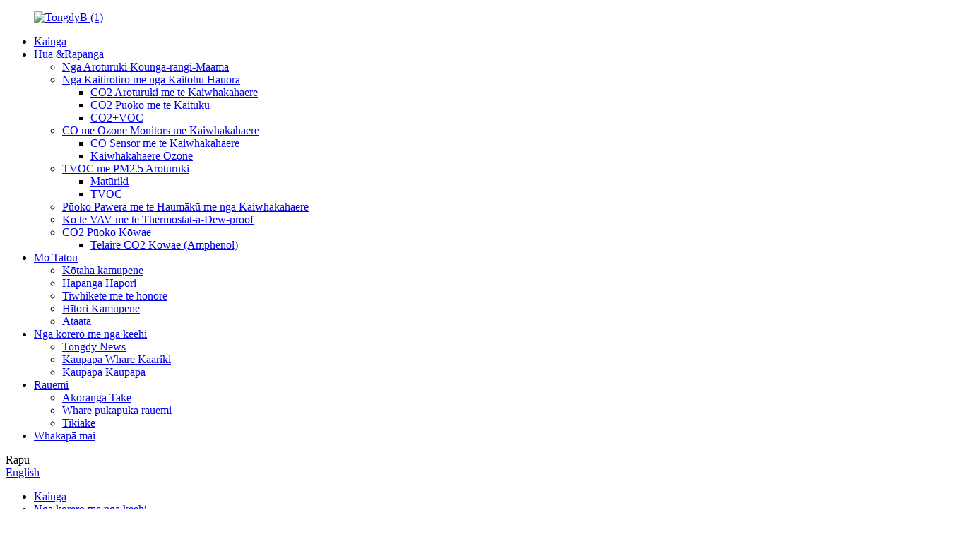

--- FILE ---
content_type: text/html
request_url: http://mi.iaqtongdy.com/news/first-restaurant-in-the-world-to-attain-reset-air/
body_size: 12638
content:
<!DOCTYPE html> <html dir="ltr" lang="mi"> <head> <meta charset="UTF-8"/> <meta http-equiv="Content-Type" content="text/html; charset=UTF-8" /> <script type="text/javascript" src="//cdn.globalso.com/cookie_consent_banner.js"></script> <!-- Google Tag Manager --> <script>(function(w,d,s,l,i){w[l]=w[l]||[];w[l].push({'gtm.start':
new Date().getTime(),event:'gtm.js'});var f=d.getElementsByTagName(s)[0],
j=d.createElement(s),dl=l!='dataLayer'?'&l='+l:'';j.async=true;j.src=
'https://www.googletagmanager.com/gtm.js?id='+i+dl;f.parentNode.insertBefore(j,f);
})(window,document,'script','dataLayer','GTM-KFCBXJW');</script> <!-- End Google Tag Manager --> <!-- Google Tag Manager --> <script>(function(w,d,s,l,i){w[l]=w[l]||[];w[l].push({'gtm.start':
new Date().getTime(),event:'gtm.js'});var f=d.getElementsByTagName(s)[0],
j=d.createElement(s),dl=l!='dataLayer'?'&l='+l:'';j.async=true;j.src=
'https://www.googletagmanager.com/gtm.js?id='+i+dl;f.parentNode.insertBefore(j,f);
})(window,document,'script','dataLayer','GTM-WVQQFWJ');</script> <!-- End Google Tag Manager --> <!-- Google tag (gtag.js) -->  <script>
window.addEventListener('DOMContentLoaded', function(event){
   if(window.location.href.includes('/thank-you/')){
      
  gtag('event', 'conversion', {'send_to': 'AW-11061713637/H0DTCImGn7kYEOW10Zop'});
   }
});
</script> <script async src="https://www.googletagmanager.com/gtag/js?id=AW-11061713637"></script> <script>
  window.dataLayer = window.dataLayer || [];
  function gtag(){dataLayer.push(arguments);}
  gtag('js', new Date());

  gtag('config', 'AW-11061713637');
gtag('config', 'G-6VTBJJYC8B');
</script> <script src="https://cdn.globalso.com/lite-yt-embed.js"></script> <link href="https://cdn.globalso.com/lite-yt-embed.css" rel="stylesheet" onload="this.onload=null;this.rel='stylesheet'">  <script>
  window.addEventListener("DOMContentLoaded", function(event)
    {
    if (window.location.href.includes('/contact-us/'))
    {  
      gtag('event', 'conversion', {'send_to': 'AW-11061713637/VhrkCMzwv4gYEOW10Zop'});
     };  
     });
    </script>   <script>
  window.addEventListener("load", function(){
      setTimeout(function(){
        gtag('event', 'conversion', {'send_to': 'AW-11061713637/H6thCM_wv4gYEOW10Zop'});

      }, 120000);
  })
  </script>       <script>
    document.addEventListener('copy', function (event) {
        var copiedText = window.getSelection().toString().trim();
        if (copiedText === 'contact@tongdy.com') {
            gtag('event', 'conversion', { 'send_to': 'AW-11061713637/j5eqCOHhtdgYEOW10Zop' });
        }
    }); 
</script>      <title>Nga Korero Kounga Rere Hou me nga Kaupapa Hanga Kakariki</title> <meta property="fb:app_id" content="966242223397117" /> <meta name="viewport" content="width=device-width,initial-scale=1,minimum-scale=1,maximum-scale=1,user-scalable=no"> <link rel="apple-touch-icon-precomposed" href=""> <meta name="format-detection" content="telephone=no"> <meta name="apple-mobile-web-app-capable" content="yes"> <meta name="apple-mobile-web-app-status-bar-style" content="black"> <meta property="og:url" content="https://www.iaqtongdy.com/news/first-restaurant-in-the-world-to-attain-reset-air/"/> <meta property="og:title" content="Latest Air Quality News and Green Building Projects" /> <meta property="og:description" content="Extract from RESET Sewickley Tavern, first restaurant in the world to attain RESET® Air Certification for Core &amp; Shell and Commercial Interiors!  Restaurant owners may initially be resistant to what they perceive as the prohibitive costs of new technology required to make a building “high per..."/> <meta property="og:type" content="product"/> <meta property="og:image" content=""/> <meta property="og:site_name" content="https://www.iaqtongdy.com/"/> <!--<link href="//cdn.globalso.com/iaqtongdy/style/global/style.css" rel="stylesheet" onload="this.onload=null;this.rel='stylesheet'">--> <link rel="stylesheet" type="text/css" href="https://cdn.globalso.com/iaqtongdy/style/global/style1.css"> <link href="//cdn.globalso.com/iaqtongdy/style/public/public.css" rel="stylesheet" onload="this.onload=null;this.rel='stylesheet'">  <script type="text/javascript" src="//cdn.globalso.com/iaqtongdy/style/global/js/jquery.min.js"></script>  <link rel="shortcut icon" href="https://cdn.globalso.com/iaqtongdy/TongdyB-112.png" /> <meta name="author" content="pat"/> <meta name="description" itemprop="description" content="Tango mai i te RESET Sewickley Tavern, te wharekai tuatahi o te ao ki te whiwhi RESET® Air Tiwhikete mo Core & Shell me te Aromoni" />  <link rel="canonical" href="https://www.iaqtongdy.com/news/first-restaurant-in-the-world-to-attain-reset-air/" />  <link href="//cdn.globalso.com/hide_search.css" rel="stylesheet"/><link href="//www.iaqtongdy.com/style/mi.html.css" rel="stylesheet"/><link rel="alternate" hreflang="mi"  href="https://mi.iaqtongdy.com/" /><link rel="canonical" href="https://mi.iaqtongdy.com/news/first-restaurant-in-the-world-to-attain-reset-air/" /></head> <body> <!-- Google Tag Manager (noscript) --> <noscript><iframe src="https://www.googletagmanager.com/ns.html?id=GTM-KFCBXJW" height="0" width="0" style="display:none;visibility:hidden"></iframe></noscript> <!-- End Google Tag Manager (noscript) -->   <!-- Google Tag Manager (noscript) --> <noscript><iframe src="https://www.googletagmanager.com/ns.html?id=GTM-WVQQFWJ" height="0" width="0" style="display:none;visibility:hidden"></iframe></noscript> <!-- End Google Tag Manager (noscript) -->     <div class="container">         <!-- web_head start -->         <header class="web_head index_web_head index_web_head_new">             <section class="head_layer">                 <div class="layout">                     <figure class="logo"><a href="/">        <img src="https://cdn.globalso.com/iaqtongdy/TongdyB-11.png" alt="TongdyB (1)">         </a></figure>                     <nav class="nav_wrap">                         <ul class="head_nav">                                     <li><a href="/">Kainga</a></li> <li><a href="/products/">Hua &Rapanga</a> <ul class="sub-menu"> 	<li><a href="/multi-sensor-air-quality-monitors/">Nga Aroturuki Kounga-rangi-Maama</a></li> 	<li><a href="/carbon-dioxide-monitors-and-controllers/">Nga Kaitirotiro me nga Kaitohu Hauora</a> 	<ul class="sub-menu"> 		<li><a href="/co2-monitor-and-controller/">CO2 Aroturuki me te Kaiwhakahaere</a></li> 		<li><a href="/co2-sensor-and-transmitter/">CO2 Pūoko me te Kaituku</a></li> 		<li><a href="/co2voc-carbon-dioxide-monitorscontrollers/">CO2+VOC</a></li> 	</ul> </li> 	<li><a href="/co-and-ozone-monitors-and-controllers/">CO me Ozone Monitors me Kaiwhakahaere</a> 	<ul class="sub-menu"> 		<li><a href="/co-sensor-and-controller/">CO Sensor me te Kaiwhakahaere</a></li> 		<li><a href="/ozone-controller/">Kaiwhakahaere Ozone</a></li> 	</ul> </li> 	<li><a href="/tvoc-and-pm2-5-monitors/">TVOC me PM2.5 Aroturuki</a> 	<ul class="sub-menu"> 		<li><a href="/particles/">Matūriki</a></li> 		<li><a href="/tvoc/">TVOC</a></li> 	</ul> </li> 	<li><a href="/temperature-and-humidity-sensors-and-controllers/">Pūoko Pawera me te Haumākū me nga Kaiwhakahaere</a></li> 	<li><a href="/vav-and-dew-proof-thermostat/">Ko te VAV me te Thermostat-a-Dew-proof</a></li> 	<li><a href="/co2-sensor-module/">CO2 Pūoko Kōwae</a> 	<ul class="sub-menu"> 		<li><a href="/telaire-co2-module-amphenol/">Telaire CO2 Kōwae (Amphenol)</a></li> 	</ul> </li> </ul> </li> <li><a href="/about-us/">Mo Tatou</a> <ul class="sub-menu"> 	<li><a href="/about-us/#company_profile">Kōtaha kamupene</a></li> 	<li><a href="/about-us/#social_responsibility">Hapanga Hapori</a></li> 	<li><a href="/about-us/#honor">Tiwhikete me te honore</a></li> 	<li><a href="/about-us/#history">Hītori Kamupene</a></li> 	<li><a href="/video/">Ataata</a></li> </ul> </li> <li><a href="/news/">Nga korero me nga keehi</a> <ul class="sub-menu"> 	<li class="current-menu-parent"><a href="/news_catalog/tongdy-news/">Tongdy News</a></li> 	<li><a href="/news_catalog/green-building-projects/">Kaupapa Whare Kaariki</a></li> 	<li><a href="/news_catalog/products-topics/">Kaupapa Kaupapa</a></li> </ul> </li> <li><a href="/resources/">Rauemi</a> <ul class="sub-menu"> 	<li><a href="/case-studies/">Akoranga Take</a></li> 	<li><a href="/resources/">Whare pukapuka rauemi</a></li> 	<li><a href="/downloads/">Tikiake</a></li> </ul> </li> <li><a href="/contact-us/">Whakapā mai</a></li>                         </ul>                     </nav>                     <div class="head_right">                         <div id="btn-search" class="btn--search">Rapu</div>                         <div class="change-language ensemble">   <div class="change-language-info">     <div class="change-language-title medium-title">        <div class="language-flag language-flag-en"><a href="https://www.iaqtongdy.com/"><b class="country-flag"></b><span>English</span> </a></div>        <b class="language-icon"></b>      </div> 	<div class="change-language-cont sub-content">         <div class="empty"></div>     </div>   </div> </div> <!--theme213-->                    </div>                 </div>             </section>         </header> <nav class="path_bar" style=" background:url(https://www.iaqtongdy.com/style/global/img/demo/main_banner.jpg) fixed no-repeat center center">   <ul class="path_nav xinwenliebiao">     <li>        <a itemprop="breadcrumb" href="/">Kainga</a></li><li> <a itemprop="breadcrumb" href="/news/">Nga korero me nga keehi</a> </li><li> <a href="#">Ko te wharekai tuatahi o te ao ki te whiwhi RESET® Air…</a>    </li>   </ul> </nav> <section class="web_main page_main">   <div class="layout">     <aside class="aside">   <section class="aside-wrap">     <section class="side-widget">     <div class="side-tit-bar">       <h4 class="side-tit">Nga korero me nga keehi</h4>     </div>     <ul class="side-cate">       <li><h2><a href="/news_catalog/tongdy-news/">Tongdy News</a></h2></li>       <li><h2><a href="/news_catalog/products-topics/">Kaupapa Aroturuki Kounga Hau</a></h2></li> <li><h2><a href="/news_catalog/green-building-projects/">Kaupapa Whare Kaariki</a></h2></li>      </ul>     <!--<ul class="side-cate">-->     <!--  <li class="current-menu-parent"><a href="https://www.iaqtongdy.com/news_catalog/tongdy-news/">Tongdy News</a></li> <li><a href="https://www.iaqtongdy.com/news_catalog/products-topics/">Air Quality Monitor Topics</a></li> <li><a href="https://www.iaqtongdy.com/news_catalog/green-building-projects/">Green Building Projects</a></li> -->     <!--</ul>-->   </section>     </section> </aside>    <section class="main">     <h1 class="page_title">Ko te wharekai tuatahi o te ao ki te whiwhi RESET® Air…</h1>       <article class="entry blog-article">                 <p>Tango mai i RESET</p> <p><strong>Sewickley Tavern, te wharekai tuatahi o te ao ki te whiwhi RESET® Air Tiwhikete mo Core & Shell me nga Taonga Tauhokohoko!</strong></p> <p><img class="alignnone size-full wp-image-1475" alt="whanui=" src="//www.iaqtongdy.com/uploads/kysjdv40mw4.png" height="544" /></p> <p>Ko nga rangatira o nga wharekai i te tuatahi ka atete ki nga mea e kiia ana ko nga utu aukati o nga hangarau hou e hiahiatia ana hei hanga i tetahi whare "he tino mahi", engari he rereke te whakaaro o te roopu auaha mo te wharekai tuatahi o te ao ki te whakatutuki RESET CI me CS.</p> <p>“<em>Ko te whakamohoatanga o te hau, te tātari, te pūoko me te hangarau aroturuki ka taea te taapiri me te pikinga utu hautau anake me te whakanui ake i nga hua mahi hanga.<strong>A, ko te nui haere o te aro o te iwi i puta mai i te tiwhikete RESET, tera pea ka whakatuwhera i nga huarahi putea kaore ano i mua, ahakoa na te kawanatanga, na nga NGO, na nga kaihoko mahi ranei.</strong></em>” e kii ana<strong>Natana Hato Keremana</strong>o Studio St Germain, te umanga hoahoanga toa i muri i te korero angitu o Sewickley Tavern.</p> <p>Ko RESET Air te kaupapa tohu tohu hanga whare tuatahi e pa ana ki te pukoro, e mahi ana i nga mahi e aro turukihia ana te kounga o te hau (AQ) me te ine i roto i te waa.</p> <p>Ko te whai i te mea ehara mo te hunga ngakau ngoikore!</p> <p>Kia tutuki ai nga mea kua kiia ko te kaupapa tohu tohu hau me te kounga raraunga o te ao, me whakapau kaha nga roopu kaupapa ki te mahi tahi me nga kaiwhaiwhai maha tae atu ki te rangatira o te whare, nga whakahaere me nga roopu tiaki, me nga tangata noho. Ko te tikanga o te mahi tahi mo te tiaki me te tiaki haere tonu o nga taputapu, rorohiko, whakahaerenga o te whare me te whakapau kaha ki te whakawhānui ake i te matauranga e karapoti ana i te kounga raraunga me te taiao hanga.</p> <p><img class="alignnone size-full wp-image-1476" alt="whanui=" src="//www.iaqtongdy.com/uploads/pesgjzcgvd1.jpg" height="850" /></p> <p><em>"Whakaarohia te RESET hei huarahi ki te wehe i nga wahanga e rua o te wharite o te hau. I tetahi taha, kei a koe ano te punaha miihini me te tuku hau o te whare, te kawe mai i te hau o waho, te tātari, te whakamahana me te whakamatao me te tuku ki nga waahi o roto; ko nga "mama" o te whare. I roto i enei waahi, ko te nuinga o te kounga o te hau o roto ko te hua o te whanonga o te tangata noho me te hono tika ki nga mahi e uru ana nga tangata noho.<strong>Ko te whai mana ki te wetewete i enei wahanga e rua o te wharite ko te mohio kei muri RESET Air; ka whakamarama i runga i te kore feaa kei hea nga take o te kounga o te hau kia pai ai te whakatinana i nga whakatikatika tika.</strong>Ko te tikanga, ka whakakorehia te "tohu matimati" e whakapae ana i te tini o nga kairëti whare me nga kapa O+M.</em>”<strong>Anjanette Green</strong>, Kaiwhakahaere o te Whanaketanga Paerewa me te kaituhi tahi o nga Paerewa RESET.</p> <p>E tika ana te tiwhikete ki nga waahi o roto (nga whare hokohoko) mo te punaha whakamahana o te whare (matua me te anga). Ko te tikanga, ka tohua e nga roopu kaupapa tetahi, etahi atu whiringa tohu tohu e pai ana ki o raatau ahuatanga me te ahua o te whare. Engari i anga te kapa Sewickley Tavern ki te mahi i tetahi mea tino wawata, he mea kaore ano kia mahia e tetahi atu kaupapa….</p> <p>“<em>Ko te whakatutuki i te tiwhikete mo te waahi o roto (CI) mo te matua me te anga (CS) he mahi nui ano,</em>” ta<strong>Kakariki</strong>. “<em>Kare ano he kaupapa i timata ki te mahi i ta te kaupapa Sewickley Tavern i tata ki te mahi.</em></p> <p>A ko te whai i nga tohu tohu CI me CS kia noho hei tohu mo te wharekai tuatahi o te ao ki te whiwhi tohu penei.</p> <p>Ko nga kaupapa e rapu ana i te tiwhikete RESET Air, me pupuri i nga taumata paepae i roto i te toru marama, e kiia nei ko te wahanga Tirohanga Raraunga. Ko tenei waahanga te mea matua mo te angitu o te kaupapa, a, ko tetahi waahanga, he waahi ki te arotake me te aromatawai i a raatau punaha miihini, hoahoa tātari hau me nga taputapu whakaahuru hei tohu i nga raru o te kounga o te hau.</p> <p>Mo Sewickley Tavern, me tutuki i a raatau nga whakaritenga mo nga punaha miihini matua me nga waahanga o roto he tino rerekee i nga paepae e rua me te huarahi e tika ana kia horahia nga kaitirotiro.</p> <p>“<em>I nga wa tino pai, ka raru pea te whakauru i nga taputapu motuhake. Na te mate urutaru COVID, i kite matou i nga whakaroa ohorere me nga mahi o ia ra puta noa i te mekameka tuku. Engari na te iti o te manawanui, i tutuki te kaupapa.<strong>Mena ka taea mo te wharekai iti, motuhake i te wa o te mate urutaru, katahi ka taea mo nga momo ahua, ahakoa te waa.</strong></em>” ta<strong>Hato Keremain</strong>.</p> <p>Ahakoa nga whakaroa ohorere, ko nga hiccups he tirohanga nui hei awhina i nga tohungatanga o te roopu ki te mara me te tiimata i te waahanga arotake raraunga i te Hui-tanguru 11, 2020.</p> <p>Ki te eke ki nga paearu mahi a Commercial Interiors, me tutuki te kaupapa ki nga paepae kounga hau e whai ake nei:</p> <p><img class="alignnone size-full wp-image-1477" alt="whanui=" src="//www.iaqtongdy.com/uploads/jambh4h3f4o.png" height="237" /></p> <p>Kia eke ki nga paearu mahi Core & Shell, me tutuki e te kaupapa enei paepae kounga hau:</p> <p><img class="alignnone size-full wp-image-1478" alt="whanui=" src="//www.iaqtongdy.com/uploads/cgevswgr0nu.png" height="261" /></p> <p>Ko te mea motuhake ko te RESET whakaritenga e whakahau ana kia mau tonu te aro turuki i te pāmahana me te makuku hei waahanga o nga paearu tiwhikete. Ahakoa karekau he paepae mo enei tohu e rua, i te wa o te SARS-CoV-2 kei reira nga rangahau e whakaatu ana i te hononga i waenga i te oranga o te huaketo me te makariri, te hau maroke, me nga korero taipitopito, meneti-meneti o te pāmahana me te haumākū kua noho hei kaupapa matua ki tetahi mahere tiaki viral.</p> <p>“<em>I runga i te mohio he pai ake tenei huaketo ki te hau makariri me te hau maroke, he mea nui kia maataki tatou i enei inenga me te aro nui; he waahanga nui enei o ta maatau mahere hauora, kounga o te hau me nga mea katoa ka taea e taatau ki te aukati i te horapa o te mate, he pai te whakamahi"</em>tāpiri<strong>Kakariki</strong>.</p> <p>Engari e kore e mutu te Tiwhikete RESET i nga paepae hau. I tua atu i te mana o RESET, ko te kounga o te raraunga he rite ki te angitu. Ko te eke ki tera taumata o te angitu ko nga kaupapa penei i a Sewickley Tavern e kore e tika kia tutuki i nga paearu whakaurunga aro turuki engari me tuku raraunga kounga e tohuhia ana e nga arotake a te hunga tuatoru, he waahanga tiaki motuhake ki te kaupapa RESET.</p> <p><em>"Ki taku whakaaro kaore te nuinga o nga tangata e tino mohio ki te hiranga o te whakahaere raraunga e tetahi puna whaimana. I te wa e hiahia ana nga rangatira me nga tangata noho ki te mohio ki te mahi o tetahi whare, he tino miharo te tokoiti o nga whare e paopao ana ki o raatau raraunga whare me te whakarite i te whaimana me te uru mai i nga puna pono. Ma te RESET Paerewa, ka herea nga kaiwhakarato raraunga whaimana i waenga i te whare3, i nga wa katoa06 e herea ana te whare. pūtaiao me te pūtaiao raraunga, te hanga hangarau mahi, kei te noho ki te tuhi i te huarahi kore utu ki te kore te kaha o te hau reri me te kounga o te hau o roto o te ao Hei turanga raraunga kua whakamanahia e RESET, e whakahīhī ana matou ki te taapiri i a Sewickley Taverns ki ta matou kopaki o nga kaupapa e whakapau kaha ana ki te pono me te uru.</em>ta<strong>Beth Eckenrode</strong>, Kai-whakarewa, AUROS Group.</p> <p>“<em>Ko tenei kaupapa he akoranga tino nui mo te hoahoa whare “RESET-ready”. Ko te paerewa RESET tetahi waahanga nui o te Kaupapa Mahi Nui a to matou umanga, a na tenei kaupapa i whakamana i ta matou roopu me te mohiotanga me te mohiotanga ki te whai i runga i te maia ki nga kaupapa a meake nei.</em>” tāpiri atu<strong>Hato Keremain</strong>.</p> <p>Whai muri i te tukunga angitu me te waa mahi raraunga, ka mutu nga mahi a te kaupapa ki te whakatutukitanga whakahihi o te tiwhikete CI i te 7 o Mei, 2020 me te tiwhikete CS i te 1 o Hepetema, 2020.</p> <p>“<strong><em>I te tuatahi i kowhiria e matou a RESET mo tenei kaupapa na te mea ko te whiriwhiringa arorau, mahi tino pai mo te aro turuki i te kounga o te hau me nga raraunga hiko. Kare rawa matou i pohehe ka pangia matou e te mate urutaru a ko te awangawanga mo te kounga o te hau o roto ka noho hei tirohanga ma nga kaipakihi katoa e anga whakamua ana. Na i ohorere ka tiimata matou i te toenga o te maakete. He maha nga marama o taatau raraunga kounga hau me nga tiwhikete RESET i te wa e whakatuwhera ana te hapori. Na kei ta maatau kaihoko inaianei he tohu aa-raraunga he haumaru ake te wharekai mo nga kaimahi me nga kaihoko.</em></strong>” ta<strong>Hato Keremain</strong>.</p> <p>Ko tenei tiwhikete RESET e whakaatu ana ki te ao me pehea e taea ai e te whare wharekai tino mahi. Ko nga mea katoa i mahia ko te whakapau kaha, nga korero me nga mahi. Inaianei, ka whakaratohia e Sewickley Tavern te kounga rangi pai rawa atu ka taea e nga wharekai katoa te tuku, me te taiao kaha-kaha, pai, me te tairongo oro. Ka hoatu he painga ahurei, whakataetae mo te maakete i muri i te mate urutaru.</p> <p><img class="alignnone size-full wp-image-1479" alt="whanui=" src="//www.iaqtongdy.com/uploads/kuuboo0hexc.png" height="496" /></p> <p><strong>Tuhinga o mua:</strong></p> <p>Te manawa hohonu: Ka whakaarahia e Sewickley Tavern te pae mo te hau o roto…</p> <p><strong>Mōhiohio Kaupapa:</strong></p> <p>Ingoa: Sewickley Tavern</p> <p>Momo: Wharekai; Manaakitanga</p> <p>Wāhi: Sewickley, Pennsylvania</p> <p>Kaipupuri: Sewickley Tavern, LLC</p> <p>Rohe whaimana: 3731 sq.ft (346.6 sq.m)</p> <p>Te/Ra Tiwhikete: Nga Taonga Aromoni: 7th Mei 2020 Core & Shell: 1st Mahuru 2020</p> <p>RESET Paerewa: RESET Air Certification for Commercial Interiors v2.0, RESET Air Certification for Core & Shell, v2.0.</p> <p>RESET AP: Nathan St Germain, Studio St. Germain</p> <p>RESET Aroturuki Whakamana: Tongdy PMD-1838C, TF93-10010-QLC, MSD 1838C</p> <p>RESET Kaiwhakarato Raraunga Whakamana: Auros Group AUROS360</p> <hr /> <p><strong>Mo te RESET® Air Building Standard</strong></p> <p>Ko RESET Air te tuatahi o te ao e hangai ana i te pukoro, i runga i nga mahi hanga whare me te kaupapa tohu tohu e inehia ana te hau o roto me te ripoata ma te whakamahi i te aro turuki tonu. Kei roto i te RESET Air Standard he raupapa o nga paerewa matawhānui e whakaatu ana i nga whakaritenga e pa ana ki te mahinga, te horahanga, te whakaurunga me te tiaki i nga taputapu aroturuki, nga tikanga tatauranga tātari raraunga me nga kawa mo te whakawhitiwhiti raraunga. Kia mohiohia ai ko RESET Air Certified, me mau tonu nga whare me nga roto o roto ki nga paepae kounga hau o roto.</p> <p>www.reset.build</p> <p><strong>Mo te Studio St Germain</strong></p> <p>Ko te Studio St.Germain he umanga hoahoanga toa-toa e tohunga ana ki te hoahoa mahi teitei me nga ratonga mo te katoa o nga tono arumoni me te noho. Ma te whakanui i nga maataapono whare toimau, ka tukuna e ratou te whānuitanga o nga whiringa mo nga kiritaki e aro nui ana ki te mahi hanga whare tae noa ki te hoahoa, tae atu ki a raatau Kaupapa Mahi Nui. Ko Studio St.Germain kei Sewickley, Pennsylvania. Kei te waatea etahi atu korero i www.studiostgermain.com.</p> <div class="blog-share text-center"></div>                 <div class="clear"></div>         <hr>Wā tuku: Oketopa-27-2020<div class="addthis_sharing_toolbox"></div>                  <div class="clear"></div>       </article>     </section>   </div> </section> <footer class="web_footer">             <section class="foot_service">                 <div class="layout">                     <div class="foot_items sys_row flex_row">                         <nav class="foot_item wow fadeInLeftA" data-wow-delay=".3s" data-wow-duration=".8s">                             <div class="foot_item_hd">                                 <h2 class="title">To Tatou Hua</h2>                             </div>                             <div class="foot_item_bd">                                 <ul class="foot_txt_list">                                      <li><a href="/multi-sensor-air-quality-monitors/">Nga Aroturuki Kounga-rangi-Maama</a></li>                                     <li><a href="/carbon-dioxide-monitorscontrollers/">Te Aroturuki / Kaiwhakarite Waro Hauora</a></li>                                     <li><a href="/co-and-ozone-monitorscontrollers/">Ozone / CO / TVOC / PM2.5 Aroturuki / Kaiwhakahaere</a></li>                                     <li><a href="/temperature-and-humidity-sensorscontrollers/">Te Manamahana me te Haumākū Kaiwhakahaere / Kaituku</a></li>                                 </ul>                             </div>                         </nav>                         <nav class="foot_item wow fadeInLeftA" data-wow-delay=".2s" data-wow-duration=".8s">                             <div class="foot_item_hd">                                 <h2 class="title">Rauemi</h2>                             </div>                             <div class="foot_item_bd">                                 <ul class="foot_txt_list">                                     <li><a href="/downloads/">Tikiake</a></li>                                     <li><a href="/case-studies/">Matauranga take Whare Kaariki</a></li>                                  </ul>                             </div>                         </nav>                         <nav class="foot_item foot_item_contact wow fadeInLeftA" data-wow-delay=".1s"                             data-wow-duration=".8s">                             <div class="foot_item_hd">                                 <h2 class="title">Whakapā mai</h2>                             </div>                             <div class="foot_item_bd">                                 <ul class="foot_txt_list">                                     <li><span>Wāhi noho:</span><a href="">Whare #8, No.9 Dijin Rd, Takiwa Haidian, Beijing 100095, Haina</a></li>                                     <li><span>Waea:</span><a href="tel:+86 10 5973 8939-8032">+86 10 5973 8939-8032</a></li>                                     <li><span>Waea Pukoro:</span><a href="tel:+86 15811018575">+86 15811018575</a></li>                                     <li><span>Īmēra:</span><a href="mailto:contact@tongdy.com">contact@tongdy.com</a></li>                                     <li><span>WhatsApp:</span><a href="https://api.whatsapp.com/send?phone=8615010290079">0086-15010290079</a></li>                                     <li><span>Wechat:</span><a href="/">18910275837</a></li>                                  </ul>                             </div>                         </nav>                         <nav class="foot_item foot_item_social wow fadeInLeftA" data-wow-delay=".1s"                             data-wow-duration=".8s">                             <div class="foot_item_hd">                                 <h2 class="title">Whai Mai</h2>                             </div>                             <div class="foot_item_bd">                                 <ul class="foot_txt_list">                                                             <li><img src="https://cdn.globalso.com/iaqtongdy/facebook2.png" alt="Pukamata"><a href="https://www.facebook.com/profile.php?id=100079907231971">Pukamata</a></li>                         <li><img src="https://cdn.globalso.com/iaqtongdy/sns021.png" alt="Twitter"><a href="https://twitter.com/TechnologyTong1">Twitter</a></li>                         <li><img src="https://cdn.globalso.com/iaqtongdy/sns031.png" alt="LinkedIn"><a href="https://www.linkedin.com/company/iaqtongdy">LinkedIn</a></li>                         <li><img src="https://cdn.globalso.com/iaqtongdy/Youtube-fill.png" alt="Youtube"><a href="https://www.youtube.com/@Tongdysensing">Youtube</a></li>                                       <!--<li><img src="https://cdn.globalso.com/iaqtongdy/style/global/img/demo/twitter.png" alt=""><a href="">Twitter</a></li>-->              <!--                       <li><img src="https://cdn.globalso.com/iaqtongdy/style/global/img/demo/facebook.png" alt=""><a href="">Facebook</a></li>-->              <!--                       <li><img src="https://cdn.globalso.com/iaqtongdy/style/global/img/demo/linkin.png" alt=""><a href="">Linkedin</a></li>-->                                  </ul>                             </div>                         </nav>                     </div>                 </div>                 <div class="copyright">© Mana pupuri - 2010-2022 : Katoa nga mana pupuri.<a href="/privacy-policy/">Kaupapahere Tūmataiti</a>Nga hua kua tohua,<a href="/sitemap.xml">Mahere pae</a></div>             </section>                              </footer>  </div>    <div class="inquiry-pop-bd">         <div class="inquiry-pop"><i class="ico-close-pop" onclick="hideMsgPop();"></i>             <script type="text/javascript" src="https://www.globalso.site/php/app.php?widget-init-inline.js"></script>         </div>     </div>  <div class="web-search"> <b id="btn-search-close" class="btn--search-close"></b>   <div style=" width:100%">     <div class="head-search">       <form  action="/search.php" method="get">           <input class="search-ipt" type="text" placeholder="Search entire shop here..." name="s" id="s" />           <input type="hidden" name="cat" value="490"/>           <input class="search-btn" type="submit" id="searchsubmit" value=""/>            <span class="search-attr">Patua tomo ki te rapu, ESC ranei hei kati</span>         </form>     </div>   </div> </div>  <script type="text/javascript" src="https://www.globalso.site/livechat.js"></script>  <script src="https://cdn.globalso.com/iaqtongdy/style/global/js/countUp.js"></script> <script type="text/javascript" src="//cdn.globalso.com/iaqtongdy/style/global/js/common.js"></script> <script type="text/javascript" src="//cdn.globalso.com/iaqtongdy/style/public/public.js"></script>  <!--[if lt IE 9]> <script src="//cdn.globalso.com/iaqtongdy/style/global/js/html5.js"></script> <![endif]--> <script>
function getCookie(name) {
    var arg = name + "=";
    var alen = arg.length;
    var clen = document.cookie.length;
    var i = 0;
    while (i < clen) {
        var j = i + alen;
        if (document.cookie.substring(i, j) == arg) return getCookieVal(j);
        i = document.cookie.indexOf(" ", i) + 1;
        if (i == 0) break;
    }
    return null;
}
function setCookie(name, value) {
    var expDate = new Date();
    var argv = setCookie.arguments;
    var argc = setCookie.arguments.length;
    var expires = (argc > 2) ? argv[2] : null;
    var path = (argc > 3) ? argv[3] : null;
    var domain = (argc > 4) ? argv[4] : null;
    var secure = (argc > 5) ? argv[5] : false;
    if (expires != null) {
        expDate.setTime(expDate.getTime() + expires);
    }
    document.cookie = name + "=" + escape(value) + ((expires == null) ? "": ("; expires=" + expDate.toUTCString())) + ((path == null) ? "": ("; path=" + path)) + ((domain == null) ? "": ("; domain=" + domain)) + ((secure == true) ? "; secure": "");
}
function getCookieVal(offset) {
    var endstr = document.cookie.indexOf(";", offset);
    if (endstr == -1) endstr = document.cookie.length;
    return unescape(document.cookie.substring(offset, endstr));
}

var firstshow = 0;
var cfstatshowcookie = getCookie('easyiit_stats');
if (cfstatshowcookie != 1) {
    a = new Date();
    h = a.getHours();
    m = a.getMinutes();
    s = a.getSeconds();
    sparetime = 1000 * 60 * 60 * 24 * 1 - (h * 3600 + m * 60 + s) * 1000 - 1;
    setCookie('easyiit_stats', 1, sparetime, '/');
    firstshow = 1;
}
if (!navigator.cookieEnabled) {
    firstshow = 0;
}
var referrer = escape(document.referrer);
var currweb = escape(location.href);
var screenwidth = screen.width;
var screenheight = screen.height;
var screencolordepth = screen.colorDepth;
$(function($){
   $.get("https://www.iaqtongdy.com/statistic.php", { action:'stats_init', assort:0, referrer:referrer, currweb:currweb , firstshow:firstshow ,screenwidth:screenwidth, screenheight: screenheight, screencolordepth: screencolordepth, ranstr: Math.random()},function(data){}, "json");
			
});
</script>    <ul class="prisna-wp-translate-seo" id="prisna-translator-seo"><li class="language-flag language-flag-en"><a href="https://www.iaqtongdy.com/news/first-restaurant-in-the-world-to-attain-reset-air/" title="English" target="_blank"><b class="country-flag"></b><span>English</span></a></li><li class="language-flag language-flag-zh"><a href="http://www.tongdy.com/news/first-restaurant-in-the-world-to-attain-reset-air/" title="Chinese" target="_blank"><b class="country-flag"></b><span>Chinese</span></a></li><li class="language-flag language-flag-fr"><a href="http://fr.iaqtongdy.com/news/first-restaurant-in-the-world-to-attain-reset-air/" title="French" target="_blank"><b class="country-flag"></b><span>French</span></a></li><li class="language-flag language-flag-de"><a href="http://de.iaqtongdy.com/news/first-restaurant-in-the-world-to-attain-reset-air/" title="German" target="_blank"><b class="country-flag"></b><span>German</span></a></li><li class="language-flag language-flag-pt"><a href="http://pt.iaqtongdy.com/news/first-restaurant-in-the-world-to-attain-reset-air/" title="Portuguese" target="_blank"><b class="country-flag"></b><span>Portuguese</span></a></li><li class="language-flag language-flag-es"><a href="http://es.iaqtongdy.com/news/first-restaurant-in-the-world-to-attain-reset-air/" title="Spanish" target="_blank"><b class="country-flag"></b><span>Spanish</span></a></li><li class="language-flag language-flag-ru"><a href="http://ru.iaqtongdy.com/news/first-restaurant-in-the-world-to-attain-reset-air/" title="Russian" target="_blank"><b class="country-flag"></b><span>Russian</span></a></li><li class="language-flag language-flag-ja"><a href="http://ja.iaqtongdy.com/news/first-restaurant-in-the-world-to-attain-reset-air/" title="Japanese" target="_blank"><b class="country-flag"></b><span>Japanese</span></a></li><li class="language-flag language-flag-ko"><a href="http://ko.iaqtongdy.com/news/first-restaurant-in-the-world-to-attain-reset-air/" title="Korean" target="_blank"><b class="country-flag"></b><span>Korean</span></a></li><li class="language-flag language-flag-ar"><a href="http://ar.iaqtongdy.com/news/first-restaurant-in-the-world-to-attain-reset-air/" title="Arabic" target="_blank"><b class="country-flag"></b><span>Arabic</span></a></li><li class="language-flag language-flag-ga"><a href="http://ga.iaqtongdy.com/news/first-restaurant-in-the-world-to-attain-reset-air/" title="Irish" target="_blank"><b class="country-flag"></b><span>Irish</span></a></li><li class="language-flag language-flag-el"><a href="http://el.iaqtongdy.com/news/first-restaurant-in-the-world-to-attain-reset-air/" title="Greek" target="_blank"><b class="country-flag"></b><span>Greek</span></a></li><li class="language-flag language-flag-tr"><a href="http://tr.iaqtongdy.com/news/first-restaurant-in-the-world-to-attain-reset-air/" title="Turkish" target="_blank"><b class="country-flag"></b><span>Turkish</span></a></li><li class="language-flag language-flag-it"><a href="http://it.iaqtongdy.com/news/first-restaurant-in-the-world-to-attain-reset-air/" title="Italian" target="_blank"><b class="country-flag"></b><span>Italian</span></a></li><li class="language-flag language-flag-da"><a href="http://da.iaqtongdy.com/news/first-restaurant-in-the-world-to-attain-reset-air/" title="Danish" target="_blank"><b class="country-flag"></b><span>Danish</span></a></li><li class="language-flag language-flag-ro"><a href="http://ro.iaqtongdy.com/news/first-restaurant-in-the-world-to-attain-reset-air/" title="Romanian" target="_blank"><b class="country-flag"></b><span>Romanian</span></a></li><li class="language-flag language-flag-id"><a href="http://id.iaqtongdy.com/news/first-restaurant-in-the-world-to-attain-reset-air/" title="Indonesian" target="_blank"><b class="country-flag"></b><span>Indonesian</span></a></li><li class="language-flag language-flag-cs"><a href="http://cs.iaqtongdy.com/news/first-restaurant-in-the-world-to-attain-reset-air/" title="Czech" target="_blank"><b class="country-flag"></b><span>Czech</span></a></li><li class="language-flag language-flag-af"><a href="http://af.iaqtongdy.com/news/first-restaurant-in-the-world-to-attain-reset-air/" title="Afrikaans" target="_blank"><b class="country-flag"></b><span>Afrikaans</span></a></li><li class="language-flag language-flag-sv"><a href="http://sv.iaqtongdy.com/news/first-restaurant-in-the-world-to-attain-reset-air/" title="Swedish" target="_blank"><b class="country-flag"></b><span>Swedish</span></a></li><li class="language-flag language-flag-pl"><a href="http://pl.iaqtongdy.com/news/first-restaurant-in-the-world-to-attain-reset-air/" title="Polish" target="_blank"><b class="country-flag"></b><span>Polish</span></a></li><li class="language-flag language-flag-eu"><a href="http://eu.iaqtongdy.com/news/first-restaurant-in-the-world-to-attain-reset-air/" title="Basque" target="_blank"><b class="country-flag"></b><span>Basque</span></a></li><li class="language-flag language-flag-ca"><a href="http://ca.iaqtongdy.com/news/first-restaurant-in-the-world-to-attain-reset-air/" title="Catalan" target="_blank"><b class="country-flag"></b><span>Catalan</span></a></li><li class="language-flag language-flag-eo"><a href="http://eo.iaqtongdy.com/news/first-restaurant-in-the-world-to-attain-reset-air/" title="Esperanto" target="_blank"><b class="country-flag"></b><span>Esperanto</span></a></li><li class="language-flag language-flag-hi"><a href="http://hi.iaqtongdy.com/news/first-restaurant-in-the-world-to-attain-reset-air/" title="Hindi" target="_blank"><b class="country-flag"></b><span>Hindi</span></a></li><li class="language-flag language-flag-lo"><a href="http://lo.iaqtongdy.com/news/first-restaurant-in-the-world-to-attain-reset-air/" title="Lao" target="_blank"><b class="country-flag"></b><span>Lao</span></a></li><li class="language-flag language-flag-sq"><a href="http://sq.iaqtongdy.com/news/first-restaurant-in-the-world-to-attain-reset-air/" title="Albanian" target="_blank"><b class="country-flag"></b><span>Albanian</span></a></li><li class="language-flag language-flag-am"><a href="http://am.iaqtongdy.com/news/first-restaurant-in-the-world-to-attain-reset-air/" title="Amharic" target="_blank"><b class="country-flag"></b><span>Amharic</span></a></li><li class="language-flag language-flag-hy"><a href="http://hy.iaqtongdy.com/news/first-restaurant-in-the-world-to-attain-reset-air/" title="Armenian" target="_blank"><b class="country-flag"></b><span>Armenian</span></a></li><li class="language-flag language-flag-az"><a href="http://az.iaqtongdy.com/news/first-restaurant-in-the-world-to-attain-reset-air/" title="Azerbaijani" target="_blank"><b class="country-flag"></b><span>Azerbaijani</span></a></li><li class="language-flag language-flag-be"><a href="http://be.iaqtongdy.com/news/first-restaurant-in-the-world-to-attain-reset-air/" title="Belarusian" target="_blank"><b class="country-flag"></b><span>Belarusian</span></a></li><li class="language-flag language-flag-bn"><a href="http://bn.iaqtongdy.com/news/first-restaurant-in-the-world-to-attain-reset-air/" title="Bengali" target="_blank"><b class="country-flag"></b><span>Bengali</span></a></li><li class="language-flag language-flag-bs"><a href="http://bs.iaqtongdy.com/news/first-restaurant-in-the-world-to-attain-reset-air/" title="Bosnian" target="_blank"><b class="country-flag"></b><span>Bosnian</span></a></li><li class="language-flag language-flag-bg"><a href="http://bg.iaqtongdy.com/news/first-restaurant-in-the-world-to-attain-reset-air/" title="Bulgarian" target="_blank"><b class="country-flag"></b><span>Bulgarian</span></a></li><li class="language-flag language-flag-ceb"><a href="http://ceb.iaqtongdy.com/news/first-restaurant-in-the-world-to-attain-reset-air/" title="Cebuano" target="_blank"><b class="country-flag"></b><span>Cebuano</span></a></li><li class="language-flag language-flag-ny"><a href="http://ny.iaqtongdy.com/news/first-restaurant-in-the-world-to-attain-reset-air/" title="Chichewa" target="_blank"><b class="country-flag"></b><span>Chichewa</span></a></li><li class="language-flag language-flag-co"><a href="http://co.iaqtongdy.com/news/first-restaurant-in-the-world-to-attain-reset-air/" title="Corsican" target="_blank"><b class="country-flag"></b><span>Corsican</span></a></li><li class="language-flag language-flag-hr"><a href="http://hr.iaqtongdy.com/news/first-restaurant-in-the-world-to-attain-reset-air/" title="Croatian" target="_blank"><b class="country-flag"></b><span>Croatian</span></a></li><li class="language-flag language-flag-nl"><a href="http://nl.iaqtongdy.com/news/first-restaurant-in-the-world-to-attain-reset-air/" title="Dutch" target="_blank"><b class="country-flag"></b><span>Dutch</span></a></li><li class="language-flag language-flag-et"><a href="http://et.iaqtongdy.com/news/first-restaurant-in-the-world-to-attain-reset-air/" title="Estonian" target="_blank"><b class="country-flag"></b><span>Estonian</span></a></li><li class="language-flag language-flag-tl"><a href="http://tl.iaqtongdy.com/news/first-restaurant-in-the-world-to-attain-reset-air/" title="Filipino" target="_blank"><b class="country-flag"></b><span>Filipino</span></a></li><li class="language-flag language-flag-fi"><a href="http://fi.iaqtongdy.com/news/first-restaurant-in-the-world-to-attain-reset-air/" title="Finnish" target="_blank"><b class="country-flag"></b><span>Finnish</span></a></li><li class="language-flag language-flag-fy"><a href="http://fy.iaqtongdy.com/news/first-restaurant-in-the-world-to-attain-reset-air/" title="Frisian" target="_blank"><b class="country-flag"></b><span>Frisian</span></a></li><li class="language-flag language-flag-gl"><a href="http://gl.iaqtongdy.com/news/first-restaurant-in-the-world-to-attain-reset-air/" title="Galician" target="_blank"><b class="country-flag"></b><span>Galician</span></a></li><li class="language-flag language-flag-ka"><a href="http://ka.iaqtongdy.com/news/first-restaurant-in-the-world-to-attain-reset-air/" title="Georgian" target="_blank"><b class="country-flag"></b><span>Georgian</span></a></li><li class="language-flag language-flag-gu"><a href="http://gu.iaqtongdy.com/news/first-restaurant-in-the-world-to-attain-reset-air/" title="Gujarati" target="_blank"><b class="country-flag"></b><span>Gujarati</span></a></li><li class="language-flag language-flag-ht"><a href="http://ht.iaqtongdy.com/news/first-restaurant-in-the-world-to-attain-reset-air/" title="Haitian" target="_blank"><b class="country-flag"></b><span>Haitian</span></a></li><li class="language-flag language-flag-ha"><a href="http://ha.iaqtongdy.com/news/first-restaurant-in-the-world-to-attain-reset-air/" title="Hausa" target="_blank"><b class="country-flag"></b><span>Hausa</span></a></li><li class="language-flag language-flag-haw"><a href="http://haw.iaqtongdy.com/news/first-restaurant-in-the-world-to-attain-reset-air/" title="Hawaiian" target="_blank"><b class="country-flag"></b><span>Hawaiian</span></a></li><li class="language-flag language-flag-iw"><a href="http://iw.iaqtongdy.com/news/first-restaurant-in-the-world-to-attain-reset-air/" title="Hebrew" target="_blank"><b class="country-flag"></b><span>Hebrew</span></a></li><li class="language-flag language-flag-hmn"><a href="http://hmn.iaqtongdy.com/news/first-restaurant-in-the-world-to-attain-reset-air/" title="Hmong" target="_blank"><b class="country-flag"></b><span>Hmong</span></a></li><li class="language-flag language-flag-hu"><a href="http://hu.iaqtongdy.com/news/first-restaurant-in-the-world-to-attain-reset-air/" title="Hungarian" target="_blank"><b class="country-flag"></b><span>Hungarian</span></a></li><li class="language-flag language-flag-is"><a href="http://is.iaqtongdy.com/news/first-restaurant-in-the-world-to-attain-reset-air/" title="Icelandic" target="_blank"><b class="country-flag"></b><span>Icelandic</span></a></li><li class="language-flag language-flag-ig"><a href="http://ig.iaqtongdy.com/news/first-restaurant-in-the-world-to-attain-reset-air/" title="Igbo" target="_blank"><b class="country-flag"></b><span>Igbo</span></a></li><li class="language-flag language-flag-jw"><a href="http://jw.iaqtongdy.com/news/first-restaurant-in-the-world-to-attain-reset-air/" title="Javanese" target="_blank"><b class="country-flag"></b><span>Javanese</span></a></li><li class="language-flag language-flag-kn"><a href="http://kn.iaqtongdy.com/news/first-restaurant-in-the-world-to-attain-reset-air/" title="Kannada" target="_blank"><b class="country-flag"></b><span>Kannada</span></a></li><li class="language-flag language-flag-kk"><a href="http://kk.iaqtongdy.com/news/first-restaurant-in-the-world-to-attain-reset-air/" title="Kazakh" target="_blank"><b class="country-flag"></b><span>Kazakh</span></a></li><li class="language-flag language-flag-km"><a href="http://km.iaqtongdy.com/news/first-restaurant-in-the-world-to-attain-reset-air/" title="Khmer" target="_blank"><b class="country-flag"></b><span>Khmer</span></a></li><li class="language-flag language-flag-ku"><a href="http://ku.iaqtongdy.com/news/first-restaurant-in-the-world-to-attain-reset-air/" title="Kurdish" target="_blank"><b class="country-flag"></b><span>Kurdish</span></a></li><li class="language-flag language-flag-ky"><a href="http://ky.iaqtongdy.com/news/first-restaurant-in-the-world-to-attain-reset-air/" title="Kyrgyz" target="_blank"><b class="country-flag"></b><span>Kyrgyz</span></a></li><li class="language-flag language-flag-la"><a href="http://la.iaqtongdy.com/news/first-restaurant-in-the-world-to-attain-reset-air/" title="Latin" target="_blank"><b class="country-flag"></b><span>Latin</span></a></li><li class="language-flag language-flag-lv"><a href="http://lv.iaqtongdy.com/news/first-restaurant-in-the-world-to-attain-reset-air/" title="Latvian" target="_blank"><b class="country-flag"></b><span>Latvian</span></a></li><li class="language-flag language-flag-lt"><a href="http://lt.iaqtongdy.com/news/first-restaurant-in-the-world-to-attain-reset-air/" title="Lithuanian" target="_blank"><b class="country-flag"></b><span>Lithuanian</span></a></li><li class="language-flag language-flag-lb"><a href="http://lb.iaqtongdy.com/news/first-restaurant-in-the-world-to-attain-reset-air/" title="Luxembou.." target="_blank"><b class="country-flag"></b><span>Luxembou..</span></a></li><li class="language-flag language-flag-mk"><a href="http://mk.iaqtongdy.com/news/first-restaurant-in-the-world-to-attain-reset-air/" title="Macedonian" target="_blank"><b class="country-flag"></b><span>Macedonian</span></a></li><li class="language-flag language-flag-mg"><a href="http://mg.iaqtongdy.com/news/first-restaurant-in-the-world-to-attain-reset-air/" title="Malagasy" target="_blank"><b class="country-flag"></b><span>Malagasy</span></a></li><li class="language-flag language-flag-ms"><a href="http://ms.iaqtongdy.com/news/first-restaurant-in-the-world-to-attain-reset-air/" title="Malay" target="_blank"><b class="country-flag"></b><span>Malay</span></a></li><li class="language-flag language-flag-ml"><a href="http://ml.iaqtongdy.com/news/first-restaurant-in-the-world-to-attain-reset-air/" title="Malayalam" target="_blank"><b class="country-flag"></b><span>Malayalam</span></a></li><li class="language-flag language-flag-mt"><a href="http://mt.iaqtongdy.com/news/first-restaurant-in-the-world-to-attain-reset-air/" title="Maltese" target="_blank"><b class="country-flag"></b><span>Maltese</span></a></li><li class="language-flag language-flag-mi"><a href="http://mi.iaqtongdy.com/news/first-restaurant-in-the-world-to-attain-reset-air/" title="Maori" target="_blank"><b class="country-flag"></b><span>Maori</span></a></li><li class="language-flag language-flag-mr"><a href="http://mr.iaqtongdy.com/news/first-restaurant-in-the-world-to-attain-reset-air/" title="Marathi" target="_blank"><b class="country-flag"></b><span>Marathi</span></a></li><li class="language-flag language-flag-mn"><a href="http://mn.iaqtongdy.com/news/first-restaurant-in-the-world-to-attain-reset-air/" title="Mongolian" target="_blank"><b class="country-flag"></b><span>Mongolian</span></a></li><li class="language-flag language-flag-my"><a href="http://my.iaqtongdy.com/news/first-restaurant-in-the-world-to-attain-reset-air/" title="Burmese" target="_blank"><b class="country-flag"></b><span>Burmese</span></a></li><li class="language-flag language-flag-ne"><a href="http://ne.iaqtongdy.com/news/first-restaurant-in-the-world-to-attain-reset-air/" title="Nepali" target="_blank"><b class="country-flag"></b><span>Nepali</span></a></li><li class="language-flag language-flag-no"><a href="http://no.iaqtongdy.com/news/first-restaurant-in-the-world-to-attain-reset-air/" title="Norwegian" target="_blank"><b class="country-flag"></b><span>Norwegian</span></a></li><li class="language-flag language-flag-ps"><a href="http://ps.iaqtongdy.com/news/first-restaurant-in-the-world-to-attain-reset-air/" title="Pashto" target="_blank"><b class="country-flag"></b><span>Pashto</span></a></li><li class="language-flag language-flag-fa"><a href="http://fa.iaqtongdy.com/news/first-restaurant-in-the-world-to-attain-reset-air/" title="Persian" target="_blank"><b class="country-flag"></b><span>Persian</span></a></li><li class="language-flag language-flag-pa"><a href="http://pa.iaqtongdy.com/news/first-restaurant-in-the-world-to-attain-reset-air/" title="Punjabi" target="_blank"><b class="country-flag"></b><span>Punjabi</span></a></li><li class="language-flag language-flag-sr"><a href="http://sr.iaqtongdy.com/news/first-restaurant-in-the-world-to-attain-reset-air/" title="Serbian" target="_blank"><b class="country-flag"></b><span>Serbian</span></a></li><li class="language-flag language-flag-st"><a href="http://st.iaqtongdy.com/news/first-restaurant-in-the-world-to-attain-reset-air/" title="Sesotho" target="_blank"><b class="country-flag"></b><span>Sesotho</span></a></li><li class="language-flag language-flag-si"><a href="http://si.iaqtongdy.com/news/first-restaurant-in-the-world-to-attain-reset-air/" title="Sinhala" target="_blank"><b class="country-flag"></b><span>Sinhala</span></a></li><li class="language-flag language-flag-sk"><a href="http://sk.iaqtongdy.com/news/first-restaurant-in-the-world-to-attain-reset-air/" title="Slovak" target="_blank"><b class="country-flag"></b><span>Slovak</span></a></li><li class="language-flag language-flag-sl"><a href="http://sl.iaqtongdy.com/news/first-restaurant-in-the-world-to-attain-reset-air/" title="Slovenian" target="_blank"><b class="country-flag"></b><span>Slovenian</span></a></li><li class="language-flag language-flag-so"><a href="http://so.iaqtongdy.com/news/first-restaurant-in-the-world-to-attain-reset-air/" title="Somali" target="_blank"><b class="country-flag"></b><span>Somali</span></a></li><li class="language-flag language-flag-sm"><a href="http://sm.iaqtongdy.com/news/first-restaurant-in-the-world-to-attain-reset-air/" title="Samoan" target="_blank"><b class="country-flag"></b><span>Samoan</span></a></li><li class="language-flag language-flag-gd"><a href="http://gd.iaqtongdy.com/news/first-restaurant-in-the-world-to-attain-reset-air/" title="Scots Gaelic" target="_blank"><b class="country-flag"></b><span>Scots Gaelic</span></a></li><li class="language-flag language-flag-sn"><a href="http://sn.iaqtongdy.com/news/first-restaurant-in-the-world-to-attain-reset-air/" title="Shona" target="_blank"><b class="country-flag"></b><span>Shona</span></a></li><li class="language-flag language-flag-sd"><a href="http://sd.iaqtongdy.com/news/first-restaurant-in-the-world-to-attain-reset-air/" title="Sindhi" target="_blank"><b class="country-flag"></b><span>Sindhi</span></a></li><li class="language-flag language-flag-su"><a href="http://su.iaqtongdy.com/news/first-restaurant-in-the-world-to-attain-reset-air/" title="Sundanese" target="_blank"><b class="country-flag"></b><span>Sundanese</span></a></li><li class="language-flag language-flag-sw"><a href="http://sw.iaqtongdy.com/news/first-restaurant-in-the-world-to-attain-reset-air/" title="Swahili" target="_blank"><b class="country-flag"></b><span>Swahili</span></a></li><li class="language-flag language-flag-tg"><a href="http://tg.iaqtongdy.com/news/first-restaurant-in-the-world-to-attain-reset-air/" title="Tajik" target="_blank"><b class="country-flag"></b><span>Tajik</span></a></li><li class="language-flag language-flag-ta"><a href="http://ta.iaqtongdy.com/news/first-restaurant-in-the-world-to-attain-reset-air/" title="Tamil" target="_blank"><b class="country-flag"></b><span>Tamil</span></a></li><li class="language-flag language-flag-te"><a href="http://te.iaqtongdy.com/news/first-restaurant-in-the-world-to-attain-reset-air/" title="Telugu" target="_blank"><b class="country-flag"></b><span>Telugu</span></a></li><li class="language-flag language-flag-th"><a href="http://th.iaqtongdy.com/news/first-restaurant-in-the-world-to-attain-reset-air/" title="Thai" target="_blank"><b class="country-flag"></b><span>Thai</span></a></li><li class="language-flag language-flag-uk"><a href="http://uk.iaqtongdy.com/news/first-restaurant-in-the-world-to-attain-reset-air/" title="Ukrainian" target="_blank"><b class="country-flag"></b><span>Ukrainian</span></a></li><li class="language-flag language-flag-ur"><a href="http://ur.iaqtongdy.com/news/first-restaurant-in-the-world-to-attain-reset-air/" title="Urdu" target="_blank"><b class="country-flag"></b><span>Urdu</span></a></li><li class="language-flag language-flag-uz"><a href="http://uz.iaqtongdy.com/news/first-restaurant-in-the-world-to-attain-reset-air/" title="Uzbek" target="_blank"><b class="country-flag"></b><span>Uzbek</span></a></li><li class="language-flag language-flag-vi"><a href="http://vi.iaqtongdy.com/news/first-restaurant-in-the-world-to-attain-reset-air/" title="Vietnamese" target="_blank"><b class="country-flag"></b><span>Vietnamese</span></a></li><li class="language-flag language-flag-cy"><a href="http://cy.iaqtongdy.com/news/first-restaurant-in-the-world-to-attain-reset-air/" title="Welsh" target="_blank"><b class="country-flag"></b><span>Welsh</span></a></li><li class="language-flag language-flag-xh"><a href="http://xh.iaqtongdy.com/news/first-restaurant-in-the-world-to-attain-reset-air/" title="Xhosa" target="_blank"><b class="country-flag"></b><span>Xhosa</span></a></li><li class="language-flag language-flag-yi"><a href="http://yi.iaqtongdy.com/news/first-restaurant-in-the-world-to-attain-reset-air/" title="Yiddish" target="_blank"><b class="country-flag"></b><span>Yiddish</span></a></li><li class="language-flag language-flag-yo"><a href="http://yo.iaqtongdy.com/news/first-restaurant-in-the-world-to-attain-reset-air/" title="Yoruba" target="_blank"><b class="country-flag"></b><span>Yoruba</span></a></li><li class="language-flag language-flag-zu"><a href="http://zu.iaqtongdy.com/news/first-restaurant-in-the-world-to-attain-reset-air/" title="Zulu" target="_blank"><b class="country-flag"></b><span>Zulu</span></a></li><li class="language-flag language-flag-rw"><a href="http://rw.iaqtongdy.com/news/first-restaurant-in-the-world-to-attain-reset-air/" title="Kinyarwanda" target="_blank"><b class="country-flag"></b><span>Kinyarwanda</span></a></li><li class="language-flag language-flag-tt"><a href="http://tt.iaqtongdy.com/news/first-restaurant-in-the-world-to-attain-reset-air/" title="Tatar" target="_blank"><b class="country-flag"></b><span>Tatar</span></a></li><li class="language-flag language-flag-or"><a href="http://or.iaqtongdy.com/news/first-restaurant-in-the-world-to-attain-reset-air/" title="Oriya" target="_blank"><b class="country-flag"></b><span>Oriya</span></a></li><li class="language-flag language-flag-tk"><a href="http://tk.iaqtongdy.com/news/first-restaurant-in-the-world-to-attain-reset-air/" title="Turkmen" target="_blank"><b class="country-flag"></b><span>Turkmen</span></a></li><li class="language-flag language-flag-ug"><a href="http://ug.iaqtongdy.com/news/first-restaurant-in-the-world-to-attain-reset-air/" title="Uyghur" target="_blank"><b class="country-flag"></b><span>Uyghur</span></a></li></ul>   <script src="//cdnus.globalso.com/common_front.js"></script><script src="//www.iaqtongdy.com/style/mi.html.js"></script></body> </html><!-- Globalso Cache file was created in 0.17374801635742 seconds, on 19-08-25 2:06:48 -->

--- FILE ---
content_type: text/plain
request_url: https://www.google-analytics.com/j/collect?v=1&_v=j102&a=1359475074&t=pageview&_s=1&dl=http%3A%2F%2Fmi.iaqtongdy.com%2Fnews%2Ffirst-restaurant-in-the-world-to-attain-reset-air%2F&ul=en-us%40posix&dt=Nga%20Korero%20Kounga%20Rere%20Hou%20me%20nga%20Kaupapa%20Hanga%20Kakariki&sr=1280x720&vp=1280x720&_u=YADAAEABAAAAACAAI~&jid=835200075&gjid=2089382712&cid=798030287.1761954127&tid=UA-237060788-19&_gid=1297162164.1761954128&_r=1&_slc=1&gtm=45He5at1n81WVQQFWJv892963464za200zd892963464&gcd=13l3l3l3l1l1&dma=0&tag_exp=101509157~103116026~103200004~103233427~104527907~104528501~104684208~104684211~104948813~115480709~115583767~115616986~115938465~115938468~116217636~116217638~116253087~116253089&z=1064652924
body_size: -450
content:
2,cG-C832X4DFN4